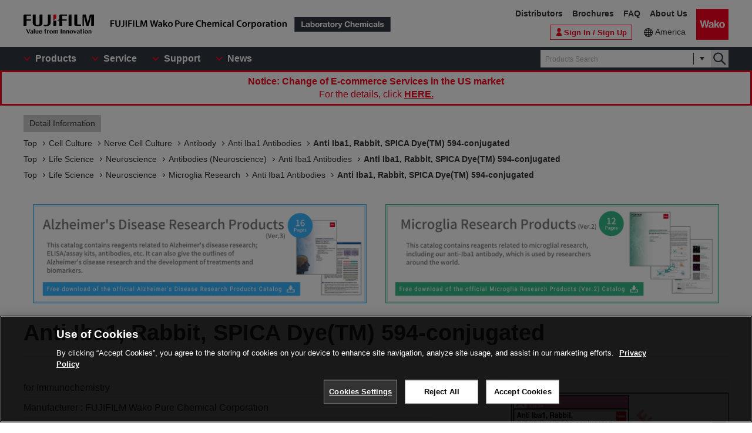

--- FILE ---
content_type: text/html;charset=UTF-8
request_url: https://labchem-wako.fujifilm.com/us/product/detail/W01W0101-2840.html
body_size: 55472
content:
<!DOCTYPE html>
<html xmlns="http://www.w3.org/1999/xhtml"
	lang="en">
<head>

	
	

<meta charset="UTF-8">
<meta name="description" content=" [Anti Iba1, Rabbit, SPICA Dye(TM) 594-conjugated] .We manufacture and distribute chemical reagents for research use only or various antibodies.">
<meta name="keywords" content="Anti Iba1, Rabbit, SPICA Dye(TM) 594-conjugated,chemical reagents,antibody,manufacture,distribute,environmental analysis,chromatography,genetic research, cellbiology,cell,amino acid,peptide,protein,enzyme,coenzyme,substrate,biochemistry,culture,animal,limulus,organic chemistry,inorganic,scientific instrument">

<meta http-equiv="X-UA-Compatible" content="IE=edge">
<meta name="format-detection" content="telephone=no">
<meta name="viewport" content="width=device-width">





<meta property="og:locale" content="en_US">

<meta property="og:type" content="article">


<meta property="og:site_name" content="Laboratory Chemicals-FUJIFILM Wako Pure Chemical Corporation">



<meta property="og:title" content="Anti Iba1, Rabbit, SPICA Dye(TM) 594-conjugated・012-28401[Detail Information] | [Life Science][Cell Culture]|Laboratory Chemicals-FUJIFILM Wako Pure Chemical Corporation">

<meta property="og:url" content="https://labchem-wako.fujifilm.com/us/product/detail/W01W0101-2840.html">
<meta property="og:description" content=" [Anti Iba1, Rabbit, SPICA Dye(TM) 594-conjugated] .We manufacture and distribute chemical reagents for research use only or various antibodies.">
<meta property="og:image" content="https://labchem-wako.fujifilm.com/us/img/ogimage.png">
<meta name="twitter:card" content="summary">


<meta name="twitter:title" content="Anti Iba1, Rabbit, SPICA Dye(TM) 594-conjugated・012-28401[Detail Information] | [Life Science][Cell Culture]|Laboratory Chemicals-FUJIFILM Wako Pure Chemical Corporation">

<meta name="twitter:description" content=" [Anti Iba1, Rabbit, SPICA Dye(TM) 594-conjugated] .We manufacture and distribute chemical reagents for research use only or various antibodies.">
<meta name="twitter:image" content="https://labchem-wako.fujifilm.com/us/twittercard.png">
<meta name="twitter:url" content="https://labchem-wako.fujifilm.com/us/product/detail/W01W0101-2840.html">






<title>Anti Iba1, Rabbit, SPICA Dye(TM) 594-conjugated・012-28401[Detail Information] | [Life Science][Cell Culture]|Laboratory Chemicals-FUJIFILM Wako Pure Chemical Corporation</title>





<link rel="shortcut icon" type="image/vnd.microsoft.ico" href="/us/img/favicon/favicon.ico">
<link rel="apple-touch-icon" href="/us/img/favicon/apple-touch-icon-60x60.png">
<link rel="apple-touch-icon" sizes="120x120" href="/us/img/favicon/apple-touch-icon-120x120.png">
<link rel="apple-touch-icon" sizes="152x152" href="/us/img/favicon/apple-touch-icon-152x152.png">
<link rel="stylesheet" href="/us/css/common.css?ver=250621" class="cmn-css">
<link rel="stylesheet" href="/us/css/pc.css?ver=250621" class="pc-css">
<link rel="stylesheet" href="/us/css/ffwk.css" class="">

<link rel="stylesheet" href="/us/css/en.css?ver=250621" class>







<link rel="canonical" href="/us/product/detail/W01W0101-2840.html">
<link rel="alternate" href="/" hreflang="x-default" />


<link rel="alternate" href="/us/product/detail/W01W0101-2840.html" hreflang="en-tf" />
<link rel="alternate" href="/us/product/detail/W01W0101-2840.html" hreflang="en-hm" />
<link rel="alternate" href="/us/product/detail/W01W0101-2840.html" hreflang="en-bv" />
<link rel="alternate" href="/us/product/detail/W01W0101-2840.html" hreflang="en-bb" />
<link rel="alternate" href="/us/product/detail/W01W0101-2840.html" hreflang="en-gy" />
<link rel="alternate" href="/us/product/detail/W01W0101-2840.html" hreflang="en-gf" />
<link rel="alternate" href="/us/product/detail/W01W0101-2840.html" hreflang="en-sr" />
<link rel="alternate" href="/us/product/detail/W01W0101-2840.html" hreflang="en-pm" />
<link rel="alternate" href="/us/product/detail/W01W0101-2840.html" hreflang="en-gl" />
<link rel="alternate" href="/us/product/detail/W01W0101-2840.html" hreflang="en-py" />
<link rel="alternate" href="/us/product/detail/W01W0101-2840.html" hreflang="en-uy" />
<link rel="alternate" href="/us/product/detail/W01W0101-2840.html" hreflang="en-br" />
<link rel="alternate" href="/us/product/detail/W01W0101-2840.html" hreflang="en-fk" />
<link rel="alternate" href="/us/product/detail/W01W0101-2840.html" hreflang="en-gs" />
<link rel="alternate" href="/us/product/detail/W01W0101-2840.html" hreflang="en-jm" />
<link rel="alternate" href="/us/product/detail/W01W0101-2840.html" hreflang="en-do" />
<link rel="alternate" href="/us/product/detail/W01W0101-2840.html" hreflang="en-cu" />
<link rel="alternate" href="/us/product/detail/W01W0101-2840.html" hreflang="en-mq" />
<link rel="alternate" href="/us/product/detail/W01W0101-2840.html" hreflang="en-bs" />
<link rel="alternate" href="/us/product/detail/W01W0101-2840.html" hreflang="en-bm" />
<link rel="alternate" href="/us/product/detail/W01W0101-2840.html" hreflang="en-ai" />
<link rel="alternate" href="/us/product/detail/W01W0101-2840.html" hreflang="en-tt" />
<link rel="alternate" href="/us/product/detail/W01W0101-2840.html" hreflang="en-kn" />
<link rel="alternate" href="/us/product/detail/W01W0101-2840.html" hreflang="en-dm" />
<link rel="alternate" href="/us/product/detail/W01W0101-2840.html" hreflang="en-ag" />
<link rel="alternate" href="/us/product/detail/W01W0101-2840.html" hreflang="en-lc" />
<link rel="alternate" href="/us/product/detail/W01W0101-2840.html" hreflang="en-tc" />
<link rel="alternate" href="/us/product/detail/W01W0101-2840.html" hreflang="en-aw" />
<link rel="alternate" href="/us/product/detail/W01W0101-2840.html" hreflang="en-vg" />
<link rel="alternate" href="/us/product/detail/W01W0101-2840.html" hreflang="en-vc" />
<link rel="alternate" href="/us/product/detail/W01W0101-2840.html" hreflang="en-ms" />
<link rel="alternate" href="/us/product/detail/W01W0101-2840.html" hreflang="en-mf" />
<link rel="alternate" href="/us/product/detail/W01W0101-2840.html" hreflang="en-bl" />
<link rel="alternate" href="/us/product/detail/W01W0101-2840.html" hreflang="en-gp" />
<link rel="alternate" href="/us/product/detail/W01W0101-2840.html" hreflang="en-gd" />
<link rel="alternate" href="/us/product/detail/W01W0101-2840.html" hreflang="en-ky" />
<link rel="alternate" href="/us/product/detail/W01W0101-2840.html" hreflang="en-bz" />
<link rel="alternate" href="/us/product/detail/W01W0101-2840.html" hreflang="en-sv" />
<link rel="alternate" href="/us/product/detail/W01W0101-2840.html" hreflang="en-gt" />
<link rel="alternate" href="/us/product/detail/W01W0101-2840.html" hreflang="en-hn" />
<link rel="alternate" href="/us/product/detail/W01W0101-2840.html" hreflang="en-ni" />
<link rel="alternate" href="/us/product/detail/W01W0101-2840.html" hreflang="en-cr" />
<link rel="alternate" href="/us/product/detail/W01W0101-2840.html" hreflang="en-ve" />
<link rel="alternate" href="/us/product/detail/W01W0101-2840.html" hreflang="en-ec" />
<link rel="alternate" href="/us/product/detail/W01W0101-2840.html" hreflang="en-co" />
<link rel="alternate" href="/us/product/detail/W01W0101-2840.html" hreflang="en-pa" />
<link rel="alternate" href="/us/product/detail/W01W0101-2840.html" hreflang="en-ht" />
<link rel="alternate" href="/us/product/detail/W01W0101-2840.html" hreflang="en-ar" />
<link rel="alternate" href="/us/product/detail/W01W0101-2840.html" hreflang="en-cl" />
<link rel="alternate" href="/us/product/detail/W01W0101-2840.html" hreflang="en-bo" />
<link rel="alternate" href="/us/product/detail/W01W0101-2840.html" hreflang="en-pe" />
<link rel="alternate" href="/us/product/detail/W01W0101-2840.html" hreflang="en-mx" />
<link rel="alternate" href="/us/product/detail/W01W0101-2840.html" hreflang="en-pr" />
<link rel="alternate" href="/us/product/detail/W01W0101-2840.html" hreflang="en-vi" />
<link rel="alternate" href="/us/product/detail/W01W0101-2840.html" hreflang="en-ca" />
<link rel="alternate" href="/us/product/detail/W01W0101-2840.html" hreflang="en-us" />
<link rel="alternate" href="/us/product/detail/W01W0101-2840.html" hreflang="en-aq" />
<link rel="alternate" href="/us/product/detail/W01W0101-2840.html" hreflang="en-sx" />
<link rel="alternate" href="/us/product/detail/W01W0101-2840.html" hreflang="en-cw" />
<link rel="alternate" href="/us/product/detail/W01W0101-2840.html" hreflang="en-bq" />
<link rel="alternate" href="/us/product/detail/W01W0101-2840.html" hreflang="fr-gf" />
<link rel="alternate" href="/us/product/detail/W01W0101-2840.html" hreflang="nl-sr" />
<link rel="alternate" href="/us/product/detail/W01W0101-2840.html" hreflang="fr-pm" />
<link rel="alternate" href="/us/product/detail/W01W0101-2840.html" hreflang="kl-gl" />
<link rel="alternate" href="/us/product/detail/W01W0101-2840.html" hreflang="es-py" />
<link rel="alternate" href="/us/product/detail/W01W0101-2840.html" hreflang="gn-py" />
<link rel="alternate" href="/us/product/detail/W01W0101-2840.html" hreflang="es-uy" />
<link rel="alternate" href="/us/product/detail/W01W0101-2840.html" hreflang="pt-br" />
<link rel="alternate" href="/us/product/detail/W01W0101-2840.html" hreflang="es-do" />
<link rel="alternate" href="/us/product/detail/W01W0101-2840.html" hreflang="es-cu" />
<link rel="alternate" href="/us/product/detail/W01W0101-2840.html" hreflang="fr-mq" />
<link rel="alternate" href="/us/product/detail/W01W0101-2840.html" hreflang="es-dm" />
<link rel="alternate" href="/us/product/detail/W01W0101-2840.html" hreflang="fr-mf" />
<link rel="alternate" href="/us/product/detail/W01W0101-2840.html" hreflang="fr-bl" />
<link rel="alternate" href="/us/product/detail/W01W0101-2840.html" hreflang="fr-gp" />
<link rel="alternate" href="/us/product/detail/W01W0101-2840.html" hreflang="es-sv" />
<link rel="alternate" href="/us/product/detail/W01W0101-2840.html" hreflang="es-gt" />
<link rel="alternate" href="/us/product/detail/W01W0101-2840.html" hreflang="es-hn" />
<link rel="alternate" href="/us/product/detail/W01W0101-2840.html" hreflang="es-ni" />
<link rel="alternate" href="/us/product/detail/W01W0101-2840.html" hreflang="es-cr" />
<link rel="alternate" href="/us/product/detail/W01W0101-2840.html" hreflang="es-ve" />
<link rel="alternate" href="/us/product/detail/W01W0101-2840.html" hreflang="es-ec" />
<link rel="alternate" href="/us/product/detail/W01W0101-2840.html" hreflang="es-co" />
<link rel="alternate" href="/us/product/detail/W01W0101-2840.html" hreflang="es-pa" />
<link rel="alternate" href="/us/product/detail/W01W0101-2840.html" hreflang="ht-ht" />
<link rel="alternate" href="/us/product/detail/W01W0101-2840.html" hreflang="es-ar" />
<link rel="alternate" href="/us/product/detail/W01W0101-2840.html" hreflang="es-cl" />
<link rel="alternate" href="/us/product/detail/W01W0101-2840.html" hreflang="es-bo" />
<link rel="alternate" href="/us/product/detail/W01W0101-2840.html" hreflang="es-pe" />
<link rel="alternate" href="/us/product/detail/W01W0101-2840.html" hreflang="es-mx" />
<link rel="alternate" href="/us/product/detail/W01W0101-2840.html" hreflang="es-pr" />
<link rel="alternate" href="/us/product/detail/W01W0101-2840.html" hreflang="es-ca" />
<link rel="alternate" href="/us/product/detail/W01W0101-2840.html" hreflang="es-us" />
<link rel="alternate" href="/us/product/detail/W01W0101-2840.html" hreflang="nl-sx" />
<link rel="alternate" href="/us/product/detail/W01W0101-2840.html" hreflang="nl-cw" />







<script src="/us/js/jquery.min.js" type="text/javascript"></script>
<script src="/us/js/jquery.cookie.js" type="text/javascript"></script>
<script src="/us/js/jquery.matchHeight.js" type="text/javascript"></script>
<script src="/us/js/slick.min.js" type="text/javascript"></script>
<script src="/us/js/vue.min.js" type="text/javascript"></script>

<input id="contextpath" type="hidden" value=""/><input id="regionpath" type="hidden" value="us"/>



	<script>
		$(function() {
			initProductDetail();
		});
	</script>
	
	
		
		<link
			href="/us/product_data/css/036100.css"
			rel="stylesheet" type="text/css">
	
	






<script type="text/javascript" src="https://cdn.cookielaw.org/consent/0192d16c-8600-7d94-a5e1-88039ba21978/OtAutoBlock.js" ></script>
<script src="https://cdn.cookielaw.org/scripttemplates/otSDKStub.js" data-document-language="true" type="text/javascript" charset="UTF-8" data-domain-script="0192d16c-8600-7d94-a5e1-88039ba21978" ></script>
<script type="text/javascript">
function OptanonWrapper() { }
</script>




<!-- Google Tag Manager -->
<script>(function(w,d,s,l,i){w[l]=w[l]||[];w[l].push({'gtm.start':
new Date().getTime(),event:'gtm.js'});var f=d.getElementsByTagName(s)[0],
j=d.createElement(s),dl=l!='dataLayer'?'&l='+l:'';j.async=true;j.src=
'https://www.googletagmanager.com/gtm.js?id='+i+dl;f.parentNode.insertBefore(j,f);
})(window,document,'script','dataLayer','GTM-PRKP39P');</script>
<!-- End Google Tag Manager -->
<script src="/us/js/common.js?ver=250621" type="text/javascript"></script>

<script src="/us/js/app.js?ver=250621" type="text/javascript"></script>
<script src="/us/js/app-settings.js?ver=250621" type="text/javascript"></script>
<script src="/us/js/app-messages.js?ver=250621" type="text/javascript"></script>

</head>
<body>
	
	
		<!-- Google Tag Manager (noscript) -->
		<noscript>
			<iframe src="https://www.googletagmanager.com/ns.html?id=GTM-PRKP39P"
				height="0" width="0" style="display: none; visibility: hidden"></iframe>
		</noscript>
		<!-- End Google Tag Manager (noscript) -->
	

	
		<div class="wrap-all">

			
			
		<div class="old-ie-box">
			<div class="modal-box">
				<div class="modal-base">
					<div class="mdl-wrap">
						<div class="inner">
							<div class="mdl-cont">
								
								<p>
								This site may not be displayed properly in the browser being used.<br>We recommend that you update to the latest browser.
								</p>
							</div>
						</div>
					</div>
				</div>
			</div>
		</div>
	

			
			
		<header class="header-wrap">
		<div class="head-area">
			<div class="inner">
				<div class="logo-box">
					<div class="logos">
						<span class="ff-logo"><img src="/us/img/ff-logo.svg"
							alt="FUJIFILM"></span> <a href="/us/" class="ffwk-logo"><span
							class="ffwk"><img src="/us/img/ffwk_logo_en.svg"
								alt="FUJIFILM Wako Pure Chemical Corporation"></span><span class="lc"><img
								src="/us/img/lc_logo_en.svg" alt="Laboratory Chemicals"></span></a>
					</div>
				</div>
				<div class="menu-box">
					<ul>
						<li class="tel"><a href="tel:8777141920"></a></li>
						<li class="search"><a href="" id="PC_SRC"></a></li>
						<li class="favorite"><a href="/us/mem/favorite"><span>Favorite</span></a></li>
						<li class="wako-logo"><a href="/us/"><img src="/us/img/wk_logo.svg" alt="Wako"></a></li>
						<li class="spmenu"><a href="" id="SP_MENU"><span><i></i><i></i><i></i></span></a></li>
					</ul>
				</div>
			</div>
		</div>

		<div id="SP_MENU_BOX">
			<div class="main-area">
				<div class="inner">
					<div class="main-menu-box">
						<ul class="smenu-list">
							<li class="smenu-pin"><span>Products</span></li>
							<li class="smenu-pin"><span>Service</span></li>
							<li class="smenu-pin"><span>Support</span></li>
							<li class="smenu-pin"><span>News</span></li>
						</ul>
					</div>
					
						<div class="search-box" id="PC_SRC_BOX">
							<div class="src-area">
								<div class="src-select-box">
									<fieldset class="form-search">
										<span class="search-block"> <label
											class="select-search-tx"> <input type="text"
												name="search" id="search_box" value="" placeholder="Products Search"
												autocomplete="off" ref="word" v-on:focus="showSuggest"
												v-on:blur="hideSuggest"> <!-- suggest ←v-model指定に注目 -->
										</label> <span class="src-pin"></span>
										</span> <label class="select-search-btn"><input type="button"
											class="" value="検索"></label>
									</fieldset>
									<div class="candidate-list">
										<div class="candidate-in">
											<!-- suggest ここから -->
											<word-suggest-component v-bind:data="suggestData"
												v-on:click-word="clickWord"></word-suggest-component>
											<content-suggest-component v-bind:data="suggestData"></content-suggest-component>
											<!-- suggest ここまで -->
										</div>
									</div>
									<!-- /.candidate-list -->
								</div>
							</div>
							<div class="src-box">
								<!-- 詳細検索 -->
							</div>
						</div>
					
					<div class="head-area-pc">
						<div class="in">
							<div class="mem-link" style="display:none">
								<div class="login">
									<a href="/us/sso/login"><span>Sign In / Sign Up</span></a>
								</div>
							</div><!-- /.mem-link -->
							<div id="login_menu" class="login-usr smenu-pin">
							</div>
							<div class="country-box">
								<div class="in">
									<div class="current-country">
										<a href="/us/region.html">America</a>
									</div>
								</div>

							</div>
							<div class="sub-menu-box">
								<ul>
									<li><a
										href="https://www.fujifilm.com/ffwk/en/about/partners/labchem"
										target="_blank">Distributors</a></li>
									<li><a href="/us/catalog/index.html">Brochures</a></li>
									<li><a href="/us/question/index.html">FAQ</a></li>
									
									<li><a href="https://www.fujifilm.com/ffwk/en"
										target="_blank">About Us</a></li>

								</ul>
							</div>
						</div>
					</div>

				</div>
			</div>
		</div>

		<div class="header-modal-box off" id="HEADER_MODAL">
			<div class="header-modal">
				<div class="header-modal-tx">
					<p class="add-cart off">It has been added to the cart.</p>
					<p class="add-comparison off">It has been added to the comparison table.</p>
				</div>
			</div>
		</div>
		<!-- /.header-modal-box -->
		
			
			<div class="comparison-view"
		style="display: none;">
		<div class="inner">
			<a href="/us/product/detail/comparison.html" target="_blank"><span>View the Comparison Table</span><i></i></a>
		</div>
	</div>
		
	</header>
	

			<div class="main-wrap" id="GSSCPDDT01">
				<div class="top-wrap">

					<div class="breadcrumb-wrap">
						<div class="inner">
							<div class="breadcrumb">
								<div class="label-box">
									<span class="lb">Detail Information</span>
								</div>
								
									
										
											
												
													
														
															
																<ol>
																	<li><a href="/us/index.html"><span>Top</span></a></li>
																	
																		<li><a
																			href="/us/category/cell_culture/index.html"><span>Cell Culture</span></a></li>
																	
																	
																		<li><a
																			href="/us/category/cell_culture/nerve_cell_culture/index.html"><span>Nerve Cell Culture</span></a></li>
																	
																	
																		
																			<li><a
																				href="/us/category/cell_culture/nerve_cell_culture/antibody/index.html"><span>Antibody</span></a></li>
																		
																	
																	<li><a
																		href="/us/category/01213.html"><span>Anti Iba1 Antibodies</span></a></li>
																	
																		
																			
																				<li><a href="" class="disabled"><span>Anti Iba1, Rabbit, SPICA Dye(TM) 594-conjugated</span></a></li>
																			
																			
																		
																	
																</ol>
															
																<ol>
																	<li><a href="/us/index.html"><span>Top</span></a></li>
																	
																		<li><a
																			href="/us/category/lifescience/index.html"><span>Life Science</span></a></li>
																	
																	
																		<li><a
																			href="/us/category/lifescience/neuroscience/index.html"><span>Neuroscience</span></a></li>
																	
																	
																		
																			<li><a
																				href="/us/category/lifescience/neuroscience/antibody/index.html"><span>Antibodies (Neuroscience)</span></a></li>
																		
																	
																	<li><a
																		href="/us/category/01213.html"><span>Anti Iba1 Antibodies</span></a></li>
																	
																		
																			
																				<li><a href="" class="disabled"><span>Anti Iba1, Rabbit, SPICA Dye(TM) 594-conjugated</span></a></li>
																			
																			
																		
																	
																</ol>
															
																<ol>
																	<li><a href="/us/index.html"><span>Top</span></a></li>
																	
																		<li><a
																			href="/us/category/lifescience/index.html"><span>Life Science</span></a></li>
																	
																	
																		<li><a
																			href="/us/category/lifescience/neuroscience/index.html"><span>Neuroscience</span></a></li>
																	
																	
																		
																			<li><a
																				href="/us/category/lifescience/neuroscience/microglia_research/index.html"><span>Microglia Research</span></a></li>
																		
																	
																	<li><a
																		href="/us/category/01213.html"><span>Anti Iba1 Antibodies</span></a></li>
																	
																		
																			
																				<li><a href="" class="disabled"><span>Anti Iba1, Rabbit, SPICA Dye(TM) 594-conjugated</span></a></li>
																			
																			
																		
																	
																</ol>
															
														
													
												
											
										
									
								
							</div>
						</div>
					</div>
				</div>
				<!-- /.top-wrap -->

				<article class="contents-wrap">

					
		<div class="title-wrap">
			<div class="inner">
				<div class="ttl-box">
					<h1 class="ttl">
						
						
							
								
									Anti Iba1, Rabbit, SPICA Dye(TM) 594-conjugated
									
									
								

								
								

							
						
					</h1>
				</div>
				<!-- ./	ttl-box -->
			</div>
			<!-- ./	inner -->
		</div>
		<!-- /.title-wrap -->

		<div class="ol-wrap">
			<div class="inner">
				<div class="sec-cont">
					<div class="product-set">
						
						
							
								
									<dl>
										<dt>for Immunochemistry</dt>
										
										
									</dl>
								
								
								
							
						
						
						
							
						

						
						
							
								
									<dl>
										<dt >Manufacturer : </dt>
										<dd >FUJIFILM Wako Pure Chemical Corporation</dd>
									</dl>
								
							
						
						
						
							
								
									<dl>
										<dt >Storage Condition : </dt>
										<dd >Keep at 2-10 degrees C.</dd>
									</dl>
								
							
						

						
						
							
								
							
						

						

						
						

						
						

						
						

						
 						
					</div>

					
					<div class="images-box">
						<div class="tab-wrap">
							<ul class="tab-list">
								<li id="kouzouimg" class="current">
									 
										
											
										
									
								</li>

								
								<li id="labelimg">
										
										<div class="slider-lists" id="PRODUCT_LABEL_SLIDER">
											
												
													
														<div class="sl">
															<img src="/sc/05/012-28401.png">
															<div class="zoom-btn modal-pin"
																data-id="MDL_L1"></div>
														</div>
													
												
											
										</div>
									 
										
										
											
												
													<div class="overlay-box" id="MDL_L1">
														<div class="modal-box">
															<div class="modal-base">
																<div class="mdl-wrap">
																	<span class="close-btn2"></span>
																	<div class="mdl-cont">
																		<figure class="mdl-img">
																			<img src="/sc/05/012-28401.png">
																		</figure>
																	</div>
																	<div class="mdl-foot">
																		<span class="close-btn">Close</span>
																	</div>
																</div>
															</div>
														</div>
													</div>
													<!-- /.overlay-box -->
												
											
										
									</li>


								
								<li id="packimg">
										
										<div class="slider-lists" id="PRODUCT_PACK_SLIDER">
											
												
													
														<div class="sl">
															<img src="/sc/06/012-28401.jpg">
															<div class="zoom-btn modal-pin"
																data-id="MDL_N1"></div>
														</div>
													
												
											
										</div>
									 
										
										
											
												
													<div class="overlay-box" id="MDL_N1">
														<div class="modal-box">
															<div class="modal-base">
																<div class="mdl-wrap">
																	<span class="close-btn2"></span>
																	<div class="mdl-cont">
																		<figure class="mdl-img">
																			<img src="/sc/06/012-28401.jpg">
																		</figure>
																	</div>
																	<div class="mdl-foot">
																		<span class="close-btn">Close</span>
																	</div>
																</div>
															</div>
														</div>
													</div>
													<!-- /.overlay-box -->
												
											
										
									</li>
							</ul>
							
							<ul class="tab-btn">
								<li id="kouzoubtn"><span>Structural Formula</span></li>
								<li id="labelbtn"><span>Label</span></li>
								<li id="packbtn"><span>Packing</span></li>
							</ul>
						</div>
					</div>

					
					

						<div class="sds-box">
							<dl class="doc2-list">
								<dt >SDS</dt>
								<dd>
									<ul>
										
											
												<li><a target="_blank"
													href="/sds/W01W0101-2840AGHWEN.pdf">EN</a></li>
											
										
									</ul>
								</dd>
							</dl>
						</div>
					
				</div>
				<!-- /.sec-cont -->
			</div>
		</div>
	

					<!-- /.ol-wrap -->

					<div class="cnt-wrap">
						<div class="inner">
							
							
		<section id="basic" class="cont-area">
			<div class="sec-cont">
				<div class="product-list-detail">
					
						<!--productDetailListFlag 0:一覧画面／1:詳細画面  -->
						
							<table class="product-tbl">
		<thead>
			<tr>
				<th class="product-tbl1 product-comp">
					<div class="product-tbl-in">Comparison</div>
				</th>
				<th class="product-tbl2 product-code">
					<div class="product-tbl-in">Product Number</div>
				</th>
				<th class="product-tbl3 product-size">
					<div class="product-tbl-in">Package Size</div>
				</th>
				<th class="product-tbl4 product-price">
					<div class="product-tbl-in">Price</div>
				</th>
				<th class="product-tbl5 product-inv">
					<div class="product-tbl-in">
						Availability
						
					</div>
				</th>
				
					
						<th class="product-tbl6 product-doc">
							<div class="product-tbl-in">
								Certificate of Analysis
							</div>
						</th>
						
							
							
								<th class="product-tbl7 product-submit">Purchase</th>
							
							
							
						
					
					
				
			</tr>
		</thead>

		<tbody>
			
				
				
					<tr>

						
						<td class="product-tbl1 product-comp">
							<div class="product-tbl-in">
								<label class="check-tip"><input type="checkbox"
									name="productComparisonCheck_Details_04390370_1"
									id="input_chk"
									value="04390370_1" />
									<span></span></label>
							</div>
						</td>
						
						<td class="product-tbl2 product-code">
							<div class="product-tbl-in">
								<div class="lb-code">
									<dl>
										
										
											
												<dt >Distributor</dt>
												<dd >012-28401</dd>
											
										
										
										
										
										
											
												
													
													<dt >Barcode No</dt>
													<dd >4548995090560</dd>
												
											
										
									</dl>
								</div>

								
								
							</div>
						</td>

						
						<td class="product-tbl3 product-size">
							<div class="product-tbl-in">
								
									
										100uL
									
								
							</div>
						</td>

						
						<td class="product-tbl4 product-price">
							<div class="product-tbl-in">
								
								
		<dl>
			
			
			
			
				
				
				
					
					
					
					
						<dt>List Price</dt>
						<dd >628.00 USD</dd>
					
				
			

			
			
			
		</dl>
	
							</div>
						</td>

						
						<td class="product-tbl5 product-inv">
							<div class="product-tbl-in">
								
								
		
			
			
				
				
				
					
					
					
					
						
		
			
			
				
		
		
		
		<p class="inv" >In stock in Japan</p>
		
		
	
			
			
			
		
	
					
				
			
			
			
		
	
							</div>
						</td>

						
						
							<td class="product-tbl6 product-doc">
								<div class="product-tbl-in">
									<ul>
										
										
										
											
												
													<li><a
														href="/us/product/search/coa.html?wkfcode=012-28401"
														target="_blank">Certificate of Analysis</a></li>
												
											
										
										
										
										
											
												
											
										
									</ul>
								</div>
							</td>
						

						
						
							
							

								<td class="product-tbl7 product-submit">
									<div class="product-tbl-in">
										<div class="btn-setbox">
											
											
		
		
		
	
											
											
		<a class="btn-distr" target="_blank"
				href="https://www.irvinesci.com/anti-iba1-rabbit-spica-dye-594-conjugated.html">Distributor</a>
	
										</div>
									</div>
								</td>

							
							
							
						
					</tr>
				
			
		</tbody>
	</table>
						
					

					<div class="clearfix note-col2-box">
						
						
							
								
									
								
							
						
						
						<p class="note-link">
							※Check&nbsp;
							<a
								target="_blank" href="https://www.irvinesci.com/wako">availability</a>
							&nbsp;in the US with the distributor.
						</p>
						
						
					</div>
				</div>
				<div class="contact-box">
					<ul class="link-list ct">
						
						
						
						
							
								
									
									
									

									
									
									
								
							
						

						
						
						
					</ul>

					
					
					
				</div>

			</div>
		</section>
	
						</div>
					</div>
					
					<div class="nav-wrap">
						<div class="inner">
							<ul>
								<li><a href="#documents">Document</a></li>
								
									
										
											
										
									
								

								
									
										
											
										
									
								
								
									
										
											<li><a
												href="#free1">Overview</a></li>
											<li><a
												href="#free2">Application Data</a></li>
											<li><a
												href="#free3">References</a></li>
										
									
								

								
									
										
											
										
									
								
								
									
										
											
										
									
								
								
									
										<li><a href="#overview">Overview / Applications</a></li>
									
								
								

									<li><a href="#property">Property</a></li>
								
								
								<li><a href="#manufacturer">Manufacturer Information</a></li>
								
									<li><a href="#alias">Alias</a></li>
								
								
								
									<li><a href="#related">Related Information</a></li>
								
							</ul>
						</div>
					</div>
					<!-- /.nav-wrap -->

					<div class="cnt-wrap">
						<div class="inner">
							
							
		<section id="documents" class="cont-area">
			<div class="sec-ttl">
				<h2 class="ttl">Document</h2>
			</div>
			<div class="sec-cont">
				<div class="doc1-box">
					<ul class="doc1-list">
						
						
							
								
									
									

									
									
									
										
										
											
											
										
										
										
											
											
										
									
								
							
						
					</ul>
				</div>
				<div class="doc-wrapblock">
					
					

					
					
						<dl class="doc2-list doc-sds">
							<dt>
								<span>SDS</span>
								
								
								
							</dt>
							<dd>
								<ul>
									
										
											<li><a class="ic-pdf" target="_blank"
												href="/sds/W01W0101-2840AGHWEN.pdf">EN</a></li>
										
									
								</ul>
							</dd>
						</dl>
					

					
					
						
							
								
									
									
									
										<dl class="doc2-list doc-spec">
											<dt>
												<span>Product Specification Sheet</span>
											</dt>
											<dd>
												<ul>
													
													<li><a
														href="/us/product/spec_01-2840.pdf?jeAttribute=E"
														target="_blank">EN</a></li>
												</ul>
											</dd>
										</dl>
									
								
							
						
					


					
					
						<dl class="doc2-list doc-add" id="tenpu">
							<dt>
								<span>Package Insert</span>
							</dt>
							<dd>
								<ul>
									
										
											
												
													
														
															<li><a class="ic-pdf" target="_blank"
																href="/sc/07/012-28401.pdf">
																	100uL
															</a></li>
														
													
												
											
										
									
								</ul>
							</dd>
						</dl>
					

					
					
						<dl class="doc2-list doc-spdata" id="spectrum">
							<dt>
								<span>Spectral Data</span>
							</dt>
							<dd>
								<ul>
									
										
									
								</ul>
							</dd>
						</dl>
					

					<div class="doc-listset">
						
						
							<dl class="doc2-list doc-insp" id="coa">
								<dt>
									<span>Certificate of Analysis</span>
								</dt>
								<dd>
									<ul>
										
											
												
													
														
														
															
																
																	<li><a target="_blank"
																		href="/us/product/search/coa.html?wkfcode=012-28401">
																			100uL
																	</a></li>
																
															
														
													
												
											
										
									</ul>
								</dd>
							</dl>
						
						
						
							<dl class="doc2-list doc-calib" id="kousei">
								<dt>
									<span>Calibration Certificate</span>
								</dt>
								<dd>
									<ul>
										
											
												
													
														
														
															
																
															
														
													
												
											
										
									</ul>
								</dd>
							</dl>
						

						
						
							<dl class="doc2-list doc-calib" id="analysis">
								<dt>
									<span>Analytical Charts</span>
								</dt>
								<dd>
									<ul>
										
											
												
													
														
														
															
																
															
														
													
												
											
										
									</ul>
								</dd>
							</dl>
						


						
						
					</div>
				</div>
				<!-- /.doc-wrapblock -->
				
				
			</div>
		</section>
	
							
							
		
			
				
					
				
			
		
	
							
							
		
			
				
					
				
			
		
	
							
							
		
			
				
					
						
							<section class="cont-area">
								<div class="sec-ttl" id="free1">
									<h2 class="ttl">
										Overview
									</h2>
								</div>
								<div class="sec-cont">
									<div class="free-article">
										<div class="articles">
											<div class="tx-box" id="free_body1">
												<p>Iba1 (Ionized calcium-binding adapter molecule1) is an approximately 17 kDa calcium-binding protein. It is used as a microglial marker because it is expressed specifically in microglia in the central nervous system<sup>1)</sup>. It is expressed in both resting and activated microglia but is reportedly expressed more highly in activated microglia<sup>2)</sup>. It is also expressed in macrophages in peripheral tissues and is known as AIF-1 (Allograft inflammatory factor-1). Iba1 binds to F-actin in cells to form actin bundles. The formation of actin bundles is thought to be required for the membrane ruffling observed during cell migration and phagocytosis<sup>3)</sup>.</p>
<p>Anti Iba1, Rabbit, SPICA Dye™ 594-conjugated is Anti Iba1, Rabbit (for Immunocytochemistry) (Product Number 019-19741) labeled with SPICA Dye™ 594, a proprietary fluorescent dye. It is possible to save time to detect with a secondary antibody.</p>
<h3>Antibody Information</h3>
<table>
<tbody>
<tr>
<th>Clonality</th>
<th>Polyclonal</th>
</tr>
<tr>
<th>Antigen</th>
<td>Synthetic peptide (Iba1 C-terminal sequence)</td>
</tr>
<tr>
<th>Host</th>
<td>Rabbit</td>
</tr>
<tr>
<th>Reactivity</th>
<td>Mouse, Rat</td>
</tr>
<tr>
<th>Buffer</th>
<td>PBS, 0.05% sodium azide</td>
</tr>
<tr>
<th>Conjugate</th>
<td>SPICA Dye™ 594　(Ex=575 nm, Em=611 nm)</td>
</tr>
<tr>
<th>Applications</th>
<td>Immunohistochemistry (Frozen Section) 1:200 - 2000</td>
</tr>
</tbody>
</table>
											</div>
										</div>
									</div>
								</div>
							</section>
						
					
					
						
							<section class="cont-area">
								<div class="sec-ttl" id="free2">
									<h2 class="ttl">
										Application Data
									</h2>
								</div>
								<div class="sec-cont">
									<div class="free-article">
										<div class="articles">
											<div class="tx-box" id="free_body2">
												<div class="sec-cont">
<div class="free-article">
<div class="articles">
<div class="tx-box" id="free_body2">
<h3>Immunohistochemistry</h3>
<ul class="col3 sp1 free-col-exp">
<li>Rat<br />
<figure><form mt:asset-id="51439" class="mt-enclosure mt-enclosure-image" style="display: inline;"><img alt="04390370_img01.png" src="/us/product_data/images/04390370_img01.png" width="199" height="150" class="mt-image-none" /></form></figure>
</li>
<li>Mouse<br />
<figure><form mt:asset-id="51440" class="mt-enclosure mt-enclosure-image" style="display: inline;"><img alt="04390370_img02.png" src="/us/product_data/images/04390370_img02.png" width="200" height="150" class="mt-image-none" /></form></figure>
</li>
<li><br />Species: Rat / Mouse<br />Site: Cerebral cortex<br />Sample: Frozen section <br />Antibody concentration: 1:200</li>
</ul>
</div>
</div>
</div>
</div>
											</div>
										</div>
									</div>
								</div>
							</section>
						
					

					
						
							<section class="cont-area">
								<div class="sec-ttl" id="free3">
									<h2 class="ttl">
										References
									</h2>
								</div>
								<div class="sec-cont">
									<div class="free-article">
										<div class="articles">
											<div class="tx-box" id="free_body3">
												<ol>
<li>Imai, Y., Ibata, I., Ito, D., Ohsawa, K., &amp; Kohsaka, S.: <i>Biochem</i>.<i>Biophys</i><i>. Res. </i><i>Commun</i>., <b>224</b>(3), 855(1996).<br /><a href="https://doi.org/10.1006/bbrc.1996.1112" target="_blank" rel="noopener noreferrer">A Novel Gene<i>iba1 </i>in the Major Histocompatibility Complex Class III Region Encoding an EF Hand Protein Expressed in a Monocytic Lineage</a></li>
<li>Mori, I., Imai, Y., Kohsaka, S., &amp; Kimura, Y.: <i>Microbiol. Immunol.</i>, <b>44</b>(8), 729(2000).<br /><a href="https://doi.org/10.1111/j.1348-0421.2000.tb02556.x" target="_blank" rel="noopener noreferrer">Upregulated expression of Iba1 molecules in the central nervous system of mice in response to neurovirulent influenza A virus infection</a></li>
<li>Sasaki, Y., Ohsawa, K., Kanazawa, H., Kohsaka, S., &amp; Imai, Y. <i>Biochem</i><i>. </i><i>Biophys. Res. Commun</i>., <b>286</b>(2), 292(2001).<br /><a href="https://doi.org/10.1006/bbrc.2001.5388" target="_blank" rel="noopener noreferrer">Iba1 is an actin-cross-linking protein in macrophages/microglia.</a></li>
</ol>
											</div>
										</div>
									</div>
								</div>
							</section>
						
					
				
			
		
	
							
							
		
	
							
							
		
			
				
					
				
			
		
	
							
							
		
			
				
					<section id="overview" class="cont-area">
						<div class="sec-ttl">
							<h2 class="ttl">Overview / Applications</h2>
						</div>
						<div class="sec-cont">
							<table class="simple-tb">
								
								
									
										
											
										
									
								
								
								
								
								
								
								
								
								
								
								
								
								
								
								
							</table>
						</div>
					</section>
				
			
		
	
							
							
		
			
				<section id="property" class="cont-area">
					<div class="sec-ttl">
						<h2 class="ttl">Property</h2>
					</div>
					<div class="sec-cont">
						<table class="simple-tb">
							
								
								
									
										
											
												<tr>
													<th>Appearance</th>
													<td>Liquid</td>
												</tr>
											
										
									
								
								
								
								
								
								
								
								
								
								
								
								
								
								
								
								
								
								
								
								
								
							
							
							
								
								
								
								
								
								
								
								
							
						</table>
						
					</div>
				</section>
			
		
	
							
							
		
			
		
	
							
							
		<section id="manufacturer" class="cont-area">
			<div class="sec-ttl">
				<h2 class="ttl">Manufacturer Information</h2>
			</div>
			<div class="sec-cont">
				<ul class="doc1-list ct sp-2col">
					
					
						
							
								
							
						
					
					
					
						
							
								
							
						
					
					
					
						
							
								
							
						
					
					
					
						
							
								
							
						
					
				</ul>
			</div>
		</section>
	
							
							
		
			
				<section id="alias" class="cont-area">
					<div class="sec-ttl">
						<h2 class="ttl">Alias</h2>
					</div>
					<div class="sec-cont">
						<ul class="sec-li">
							
								
								
							
								
								
									
										
											<li>Anti Iba1 Polyclonal Antibody, Rabbit, SPICA Dye (TM)  594-conjugated</li>
										
									
								
							
								
								
							
						</ul>
					</div>
				</section>
			
		
	
							
							
		
	
							
							
		<section id="related" class="cont-area">
			
				<div class="sec-ttl">
					<h2 class="ttl">Related Information</h2>
				</div>
				<div class="sec-cont">
					
					
						
							
								
									<div class="sec-box lineup">
										<h3 class="sttl">Similar items list</h3>
										<div class="nav-manual">
											
												
													
														<ul class="sec-li">
															
																<li><a
																	href="/us/category/01213.html">Anti Iba1 Antibodies</a></li>
															
														</ul>
													
												
											
										</div>
									</div>
								
							
						
					
					
					
						
							
								<div class="sec-box pdlist">
									<h3 class="sttl">Product List</h3>
									<table class="sec-tb">
										<thead>
											<tr>
												<th colspan="2">Product Name</th>
											</tr>
										</thead>
										<tbody>
											
												
												
													
														
															
																
																	<tr>
																		<td> 
																				<a
																					href="/us/product/detail/W01W0101-1974.html">
																					<span class="name">Anti Iba1, Rabbit (for Immunocytochemistry)</span>
																				</a>
																			</td>
																		<td>for Immunochemistry</td>
																	</tr>
																
															
														
													
												
											
												
												
													
														
															
																
																	<tr>
																		<td> 
																				<a
																					href="/us/product/detail/W01W0101-2000.html">
																					<span class="name">Anti Iba1, Rabbit (for Western Blotting)</span>
																				</a>
																			</td>
																		<td>for Immunochemistry</td>
																	</tr>
																
															
														
													
												
											
												
												
													
														
															
																
																	<tr>
																		<td> 
																				<a
																					href="/us/product/detail/W01W0101-2646.html">
																					<span class="name">Anti Iba1, Rabbit, Biotin-conjugated</span>
																				</a>
																			</td>
																		<td>for Immunochemistry</td>
																	</tr>
																
															
														
													
												
											
												
												
													
														
															
																
																	<tr>
																		<td> 
																				<a
																					href="/us/product/detail/W01W0101-2647.html">
																					<span class="name">Anti Iba1, Rabbit, Red Fluorochrome(635)-conjugated </span>
																				</a>
																			</td>
																		<td>for Immunochemistry</td>
																	</tr>
																
															
														
													
												
											
												
												
													
														
															
																
																	<tr>
																		<td> 
																				<a
																					href="/us/product/detail/W01W0101-2672.html">
																					<span class="name">Anti Iba1, Monoclonal Antibody(NCNP24)</span>
																				</a>
																			</td>
																		<td>for Immunochemistry</td>
																	</tr>
																
															
														
													
												
											
												
												
													
														
															
																
																	<tr>
																		<td> 
																				<a
																					href="/us/product/detail/W01W0101-2759.html">
																					<span class="name">Anti Human Iba1, Monoclonal Antibody(NCNP27)</span>
																				</a>
																			</td>
																		<td>for Immunochemistry</td>
																	</tr>
																
															
														
													
												
											
												
												
													
														
															
																
																	<tr>
																		<td> 
																				<a
																					href="/us/product/detail/W01W0101-2769.html">
																					<span class="name">Anti Iba1, Rabbit(for Paraffin Section)</span>
																				</a>
																			</td>
																		<td>for Immunochemistry</td>
																	</tr>
																
															
														
													
												
											
												
												
													
														
															
																
																	<tr>
																		<td> 
																				<a
																					href="/us/product/detail/W01W0101-2799.html">
																					<span class="name">Anti Iba1, Goat</span>
																				</a>
																			</td>
																		<td>for Immunochemistry</td>
																	</tr>
																
															
														
													
												
											
												
												
													
														
															
																
																	<tr>
																		<td> 
																				<a
																					href="/us/product/detail/W01W0101-2801.html">
																					<span class="name">Anti Iba1, Rabbit, SPICA DyeTM 568-conjugated</span>
																				</a>
																			</td>
																		<td>for Immunochemistry</td>
																	</tr>
																
															
														
													
												
											
												
												
													
														
															
																
																	<tr>
																		<td> 
																				<a
																					href="/us/product/detail/W01W0101-2852.html">
																					<span class="name">Anti Iba1, Rabbit Monoclonal Antibody (6A4), recombinant</span>
																				</a>
																			</td>
																		<td>for Immunochemistry</td>
																	</tr>
																
															
														
													
												
											
										</tbody>
									</table>
								</div>
							
						
					
					
					
						
							
								<div class="sec-box recommend">
									
								</div>
							
						
					
					
					
						
							
								
									<div class="sec-box contents">
										<h3 class="sttl">Content</h3>
										
											<div class="cnt-li">
												
													<dl>
														<dt>
															<a href="/us/wako-blog/027250.html"><em>1st review: Neuropathic pain</em>
																
																<span class="blg">Wako Blog</span></a>
														</dt>
														<dd>
															
														</dd>
													</dl>
												
											</div>
										
											<div class="cnt-li">
												
													<dl>
														<dt>
															<a href="/us/wako-blog/028177.html"><em>2nd review: Origin of microglia and brain diseases</em>
																
																<span class="blg">Wako Blog</span></a>
														</dt>
														<dd>
															
														</dd>
													</dl>
												
											</div>
										
											<div class="cnt-li">
												
													<dl>
														<dt>
															<a href="/us/wako-blog/029613.html"><em>3rd review: Phagocytic cells in the brain</em>
																
																<span class="blg">Wako Blog</span></a>
														</dt>
														<dd>
															
														</dd>
													</dl>
												
											</div>
										
											<div class="cnt-li">
												
													<dl>
														<dt>
															<a href="/us/wako-blog/030022.html"><em>4th review: Macrophages control the inflammation and subsequent neural repair after ischemic stroke</em>
																
																<span class="blg">Wako Blog</span></a>
														</dt>
														<dd>
															
														</dd>
													</dl>
												
											</div>
										
											<div class="cnt-li">
												
													<dl>
														<dt>
															<a href="/us/wako-blog/032707.html"><em>5th review: Reverse translational research in psychiatry using human blood to predict brain microglial activity</em>
																
																<span class="blg">Wako Blog</span></a>
														</dt>
														<dd>
															
														</dd>
													</dl>
												
											</div>
										
											<div class="cnt-li">
												
													<dl>
														<dt>
															<a href="/us/wako-blog/033197.html"><em>6th review: Control of stroke via microglia-astrocyte crosstalk</em>
																
																<span class="blg">Wako Blog</span></a>
														</dt>
														<dd>
															
														</dd>
													</dl>
												
											</div>
										
									</div>
								
							
						
					
				</div>
			
		</section>
	
						</div>
					</div>
					<!-- /.cnt-wrap -->
					<div id="note" class="btm-wrap">
						<div class="inner">
							
								
									
										
									
								
							
							<p class="att-tx">For research use or further manufacturing use only. Not for use in diagnostic procedures.</p><p class="att-tx">Product content may differ from the actual image due to minor specification changes etc.</p><p class="att-tx">If the revision of product standards and packaging standards has been made, there is a case where the actual product specifications and images are different.</p>
							
						</div>
						<!-- /.inner -->
					</div>
					<!-- /.btm-wrap -->
					
				</article>
			</div>
			<!-- /.main-wrap -->

			
			<div class="contact-wrap">
		<div class="inner">
			<div class="contact-box">
				
				
					<div class="btn-box">
						<a href="/us/form/contact.html" class="ar">Ask for help</a>
					</div>
				
				
				
			</div>
			<!-- /.contact-box -->
		</div>
		<!-- /.inner -->
	</div>
			
			
		<footer class="footer-wrap"></footer>
	 	<script>
 $(function(){
 	initHeader();
 	initFooter();
 });
 		</script>
	

			<div class="overlay-bg"></div>
		</div>
		<!-- ↓ad_banner_box↓ for 5 -->
<script text="text/javascript">
  $(function () {
    var array = $('.contents-wrap').children('.ad_wrap');
    if (array[0]) {
      $('.ad_wrap').find('ul.col2').prepend('<li class="mt10 mb10"><a href="https://labchem-wako-pages.fujifilm.com/US-Microglia-Catalog-Download.html"><img alt="Microgloa_Catalog_Banner01R2.png" src="/us/category/images/Microgloa_Catalog_Banner01R2.png" /></a></li>');
    } else {
      $('.title-wrap').before('<div class="ad_wrap"><div class="inner"><div class="sec-cont"><ul class="col2 sp1"><li class="mt10 mb10"><a href="https://labchem-wako-pages.fujifilm.com/US-Microglia-Catalog-Download.html"><img alt="Microgloa_Catalog_Banner01R2.png" src="/us/category/images/Microgloa_Catalog_Banner01R2.png" /></a></li></ul></div></div></div>');
    }
  });
</script>
<!-- ↑ad_banner_box↑ -->
	
</body>

</html>

--- FILE ---
content_type: text/html
request_url: https://labchem-wako.fujifilm.com/us/json/detailSerchBox.html?ver=250530
body_size: 959
content:
<div class="structure-btn">
<span class="app-btn">
<a href="/us/analytical_apdb/index.html">
Search by Application</a>
</span>
  <a href="/us/product/search/chemical-structure.html" id="structure">Search by Structure</a>
</div>
<div class="tab-wrap">
  <ul class="tab-btn">
    <li class="current">
        <span>Compound</span>
    </li>
    <li>
        <span>Antibody</span>
    </li>
  </ul>
  <ul class="tab-list">
    <li class="current">
      <div class="src-compound">
        <div class="chem-box">
          <dl>
              <dt>Molecular
                <br>Weight
              </dt>
            <dd>
              <fieldset class="form-compound">
                <label>
                  <input type="number" name="buFrom" id="buFrom" value="">
                </label>
                <span class="tx c">～</span>
                <label>
                  <input type="number" name="buTo" id="buTo" value="">
                </label>
                <span class="tx l"></span>
              </fieldset>
            </dd>
          </dl>
          <dl>
              <dt>Melting Point</dt>
            <dd>
              <fieldset class="form-compound">
                <label>
                  <input type="number" name="yu1" id="yu1" value="" placeholder="Base">
                </label>
                <span class="tx r">±</span>
                <label>
                  <input type="number" name="yu2" id="yu2" value="" placeholder="Range">
                </label>
                <span class="tx l"></span>
              </fieldset>
            </dd>
          </dl>
          <dl>
              <dt>Flash Point</dt>
            <dd>
              <fieldset class="form-compound">
                <label>
                  <input type="number" name="in1" id="in1" value="" placeholder="Base">
                </label>
                <span class="tx r">±</span>
                <label>
                  <input type="number" name="in2" id="in2" value="" placeholder="Range">
                </label>
                <span class="tx l"></span>
              </fieldset>
            </dd>
          </dl>
          <dl>
              <dt>Boiling Point</dt>
            <dd>
              <fieldset class="form-compound">
                <label>
                  <input type="number" name="fu1" id="fu1" value="" placeholder="Base">
                </label>
                <span class="tx r">±</span>
                <label>
                  <input type="number" name="fu2" id="fu2" value="" placeholder="Range">
                </label>
                <span class="tx l"></span>
              </fieldset>
            </dd>
          </dl>
        </div>
        <div class="elment-box">
          <dl>
            <dt>C</dt>
            <dd>
              <fieldset class="form-compound">
                <label>
                  <input type="number" name="CFrom" id="CFrom" value="">
                </label>
                <span class="tx c">～</span>
                <label>
                  <input type="number" name="CTo" id="CTo" value="">
                </label>
                  <span class="tx l">Piece</span>
              </fieldset>
            </dd>
          </dl>
          <dl>
            <dt>H</dt>
            <dd>
              <fieldset class="form-compound">
                <label>
                  <input type="number" name="HFrom" id="HFrom" value="">
                </label>
                <span class="tx c">～</span>
                <label>
                  <input type="number" name="HTo" id="HTo" value="">
                </label>
                  <span class="tx l">Piece</span>
              </fieldset>
            </dd>
          </dl>
          <dl>
            <dt>O</dt>
            <dd>
              <fieldset class="form-compound">
                <label>
                  <input type="number" name="OFrom" id="OFrom" value="">
                </label>
                <span class="tx c">～</span>
                <label>
                  <input type="number" name="OTo" id="OTo" value="">
                </label>
                  <span class="tx l">Piece</span>
              </fieldset>
            </dd>
          </dl>
          <dl>
            <dt>N</dt>
            <dd>
              <fieldset class="form-compound">
                <label>
                  <input type="number" name="NFrom" id="NFrom" value="">
                </label>
                <span class="tx c">～</span>
                <label>
                  <input type="number" name="NTo" id="NTo" value="">
                </label>
                  <span class="tx l">Piece</span>
              </fieldset>
            </dd>
          </dl>
          <dl>
            <dt>
              <fieldset class="form-txts">
                <label>
                  <input type="text" name="elMk1" id="elMk1" value="">
                </label>
              </fieldset>
            </dt>
            <dd>
              <fieldset class="form-compound">
                <label>
                  <input type="number" name="el1From" id="el1From" value="">
                </label>
                <span class="tx c">～</span>
                <label>
                  <input type="number" name="el1To" id="el1To" value="">
                </label>
                  <span class="tx l">Piece</span>
              </fieldset>
            </dd>
          </dl>
          <dl>
            <dt>
              <fieldset class="form-txts">
                <label>
                  <input type="text" name="elMk2" id="elMk2" value="">
                </label>
              </fieldset>
            </dt>
            <dd>
              <fieldset class="form-compound">
                <label>
                  <input type="number" name="el2From" id="el2From" value="">
                </label>
                <span class="tx c">～</span>
                <label>
                  <input type="number" name="el2To" id="el2To" value="">
                </label>
                  <span class="tx l">Piece</span>
              </fieldset>
            </dd>
          </dl>
        </div>
        <div class="cord-box">
          <dl>
              <dt>Manufacture</dt>
            <dd>
              <fieldset class="form-zip">
                <label>
                  <select name="mk1" id="mk1" class="slc-s"></select>
                </label>
                <label>
                  <select name="mkNm1" id="mkNm1" class="slc-at"></select>
                </label>
              </fieldset>
            </dd>
          </dl>
          <dl>
            <dt>Barcode No</dt>
            <dd>
              <fieldset class="form-txtm">
                <label>
                  <input type="number" name="ja1" id="ja1" value="">
                </label>
              </fieldset>
            </dd>
          </dl>
        </div>
        <div class="btn-box">
          <div class="reset-btn">
            <input type="reset" value="Reset" name="searchResetBtn">
          </div>
          <div class="search-btn">
            <input type="submit" value="Advanced Search" id="searchBtnKgb">
          </div>
        </div>
      </div>
    </li>
    <li>
      <div class="src-antibody">
        <div class="antigen-box">
          <dl>
        <dt>Source</dt>
            <dd>
              <fieldset class="form-zip">
                <label>
                  <select name="anti_yurai" id="anti_yurai" class="slc-src"></select>
                </label>
              </fieldset>
            </dd>
          </dl>
          <dl>
        <dt>Host</dt>
            <dd>
              <fieldset class="form-zip">
                <label>
                  <select name="anti_meneki" id="anti_meneki" class="slc-src"></select>
                </label>
              </fieldset>
            </dd>
          </dl>
          <dl>
        <dt>Classification</dt>
            <dd>
              <fieldset class="form-zip">
                <label>
                  <select name="anti_syubetu" id="anti_syubetu" class="slc-src"></select>
                </label>
              </fieldset>
            </dd>
          </dl>
          <dl>
        <dt>Labeling</dt>
            <dd>
              <fieldset class="form-zip">
                <label>
                  <select name="anti_hyousiki" id="anti_hyousiki" class="slc-src"></select>
                </label>
              </fieldset>
            </dd>
          </dl>
          <dl class="lb2">
        <dt>Cross-<br>Reactivity</dt>
            <dd>
              <fieldset class="form-zip">
                <label>
                  <select name="anti_kousasei" id="anti_kousasei" class="slc-src"></select>
                </label>
                <label>
                  <select name="anti_kousasei2" id="anti_kousasei2" class="slc-src"></select>
                </label>
              </fieldset>
            </dd>
          </dl>
          <dl class="lb2">
        <dt>Application</dt>
            <dd>
              <fieldset class="form-zip">
                <label>
                  <select name="anti_tekiyo" id="anti_tekiyo" class="slc-src"></select>
                </label>
                <label>
                  <select name="anti_tekiyo2" id="anti_tekiyo2" class="slc-src"></select>
                </label>
              </fieldset>
            </dd>
          </dl>
        </div>
        <div class="cord-box">
          <dl>
        <dt>Manufacture</dt>
            <dd>
              <fieldset class="form-zip">
                <label>
                  <select name="mk2" id="mk2" class="slc-s"></select>
                </label>
                <label>
                  <select name="mkNm2" id="mkNm2" class="slc-at"></select>
                </label>
              </fieldset>
            </dd>
          </dl>
          <dl>
        <dt>Barcode No</dt>
            <dd>
              <fieldset class="form-txtm">
                <label>
                  <input type="number" name="ja2" id="ja2" value="">
                </label>
              </fieldset>
            </dd>
          </dl>
        </div>
        <div class="btn-box">
          <div class="reset-btn">
        <a href="" name="searchResetBtn">Reset</a>
          </div>
          <div class="search-btn">
        <input type="submit" value="Advanced Search" id="searchBtnKt">
          </div>
        </div>
      </div>
    </li>
  </ul>
</div>

--- FILE ---
content_type: text/css
request_url: https://labchem-wako.fujifilm.com/us/product_data/css/036100.css
body_size: 172
content:
@charset "utf-8";.ad_banner a{display:block;text-align:center;}.sec-cont .ad_banner a:hover{background-color:transparent;}@media screen and (min-width:768px), print{.sec-cont ul.col3.sp1.free-col-exp{justify-content:flex-start;}.sec-cont ul.col3.free-col-exp > li{max-width:none !important;}}